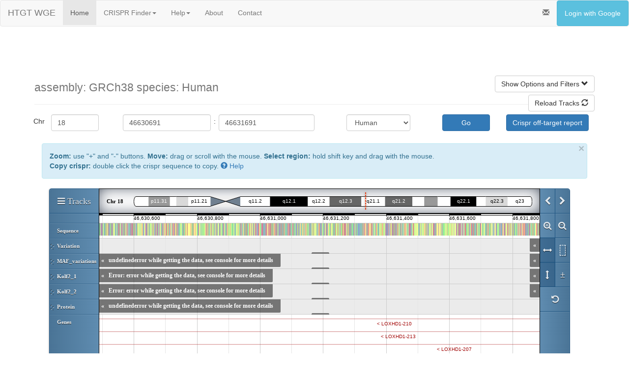

--- FILE ---
content_type: text/plain; charset=UTF-8
request_url: https://rest.ensembl.org/sequence/region/human/18:46629001-46634000?content-type=text/plain
body_size: 5006
content:
[base64]